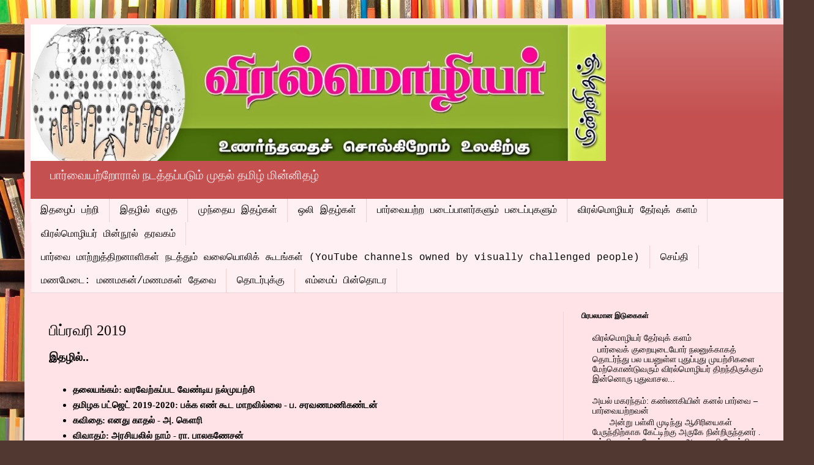

--- FILE ---
content_type: text/html; charset=UTF-8
request_url: https://www.viralmozhiyar.com/2019/03/february-2019.html
body_size: 12543
content:
<!DOCTYPE html>
<html class='v2' dir='ltr' lang='ta'>
<head>
<link href='https://www.blogger.com/static/v1/widgets/335934321-css_bundle_v2.css' rel='stylesheet' type='text/css'/>
<meta content='width=1100' name='viewport'/>
<meta content='text/html; charset=UTF-8' http-equiv='Content-Type'/>
<meta content='blogger' name='generator'/>
<link href='https://www.viralmozhiyar.com/favicon.ico' rel='icon' type='image/x-icon'/>
<link href='https://www.viralmozhiyar.com/2019/03/february-2019.html' rel='canonical'/>
<link rel="alternate" type="application/atom+xml" title="வ&#3007;ரல&#3021;ம&#3018;ழ&#3007;யர&#3021; - Atom" href="https://www.viralmozhiyar.com/feeds/posts/default" />
<link rel="alternate" type="application/rss+xml" title="வ&#3007;ரல&#3021;ம&#3018;ழ&#3007;யர&#3021; - RSS" href="https://www.viralmozhiyar.com/feeds/posts/default?alt=rss" />
<link rel="service.post" type="application/atom+xml" title="வ&#3007;ரல&#3021;ம&#3018;ழ&#3007;யர&#3021; - Atom" href="https://www.blogger.com/feeds/2209613122219628621/posts/default" />

<link rel="alternate" type="application/atom+xml" title="வ&#3007;ரல&#3021;ம&#3018;ழ&#3007;யர&#3021; - Atom" href="https://www.viralmozhiyar.com/feeds/3028056203755673851/comments/default" />
<!--Can't find substitution for tag [blog.ieCssRetrofitLinks]-->
<meta content='https://www.viralmozhiyar.com/2019/03/february-2019.html' property='og:url'/>
<meta content='பிப்ரவரி 2019' property='og:title'/>
<meta content='பார்வையற்றோரால் நடத்தப்படும் முதழ் தமிழ் மின்னிதழ்!' property='og:description'/>
<title>வ&#3007;ரல&#3021;ம&#3018;ழ&#3007;யர&#3021;: ப&#3007;ப&#3021;ரவர&#3007; 2019</title>
<style id='page-skin-1' type='text/css'><!--
/*
-----------------------------------------------
Blogger Template Style
Name:     Simple
Designer: Blogger
URL:      www.blogger.com
----------------------------------------------- */
/* Content
----------------------------------------------- */
body {
font: normal normal 14px Georgia, Utopia, 'Palatino Linotype', Palatino, serif;
color: #000000;
background: #513831 url(//themes.googleusercontent.com/image?id=1KH22PlFqsiVYxboQNAoJjYmRbw5M4REHmdJbHT5M2x9zVMGrCqwSjZvaQW_A10KPc6Il) repeat scroll top center /* Credit: luoman (https://www.istockphoto.com/googleimages.php?id=11394138&amp;platform=blogger) */;
padding: 0 40px 40px 40px;
}
html body .region-inner {
min-width: 0;
max-width: 100%;
width: auto;
}
h2 {
font-size: 22px;
}
a:link {
text-decoration:none;
color: #000000;
}
a:visited {
text-decoration:none;
color: #757575;
}
a:hover {
text-decoration:underline;
color: #d20090;
}
.body-fauxcolumn-outer .fauxcolumn-inner {
background: transparent none repeat scroll top left;
_background-image: none;
}
.body-fauxcolumn-outer .cap-top {
position: absolute;
z-index: 1;
height: 400px;
width: 100%;
}
.body-fauxcolumn-outer .cap-top .cap-left {
width: 100%;
background: transparent none repeat-x scroll top left;
_background-image: none;
}
.content-outer {
-moz-box-shadow: 0 0 40px rgba(0, 0, 0, .15);
-webkit-box-shadow: 0 0 5px rgba(0, 0, 0, .15);
-goog-ms-box-shadow: 0 0 10px #333333;
box-shadow: 0 0 40px rgba(0, 0, 0, .15);
margin-bottom: 1px;
}
.content-inner {
padding: 10px 10px;
}
.content-inner {
background-color: #ffe3e7;
}
/* Header
----------------------------------------------- */
.header-outer {
background: #c45050 url(https://resources.blogblog.com/blogblog/data/1kt/simple/gradients_light.png) repeat-x scroll 0 -400px;
_background-image: none;
}
.Header h1 {
font: normal normal 48px Georgia, Utopia, 'Palatino Linotype', Palatino, serif;
color: #ffffff;
text-shadow: 1px 2px 3px rgba(0, 0, 0, .2);
}
.Header h1 a {
color: #ffffff;
}
.Header .description {
font-size: 140%;
color: #ffe3e7;
}
.header-inner .Header .titlewrapper {
padding: 22px 30px;
}
.header-inner .Header .descriptionwrapper {
padding: 0 30px;
}
/* Tabs
----------------------------------------------- */
.tabs-inner .section:first-child {
border-top: 0 solid #ead5db;
}
.tabs-inner .section:first-child ul {
margin-top: -0;
border-top: 0 solid #ead5db;
border-left: 0 solid #ead5db;
border-right: 0 solid #ead5db;
}
.tabs-inner .widget ul {
background: #fff1f3 none repeat-x scroll 0 -800px;
_background-image: none;
border-bottom: 1px solid #ead5db;
margin-top: 0;
margin-left: -30px;
margin-right: -30px;
}
.tabs-inner .widget li a {
display: inline-block;
padding: .6em 1em;
font: normal normal 16px 'Courier New', Courier, FreeMono, monospace;
color: #000000;
border-left: 1px solid #ffe3e7;
border-right: 1px solid #ead5db;
}
.tabs-inner .widget li:first-child a {
border-left: none;
}
.tabs-inner .widget li.selected a, .tabs-inner .widget li a:hover {
color: #000000;
background-color: #ffe3e7;
text-decoration: none;
}
/* Columns
----------------------------------------------- */
.main-outer {
border-top: 0 solid #ead5db;
}
.fauxcolumn-left-outer .fauxcolumn-inner {
border-right: 1px solid #ead5db;
}
.fauxcolumn-right-outer .fauxcolumn-inner {
border-left: 1px solid #ead5db;
}
/* Headings
----------------------------------------------- */
div.widget > h2,
div.widget h2.title {
margin: 0 0 1em 0;
font: normal bold 12px Georgia, Utopia, 'Palatino Linotype', Palatino, serif;
color: #000000;
}
/* Widgets
----------------------------------------------- */
.widget .zippy {
color: #8a8a8a;
text-shadow: 2px 2px 1px rgba(0, 0, 0, .1);
}
.widget .popular-posts ul {
list-style: none;
}
/* Posts
----------------------------------------------- */
h2.date-header {
font: normal bold 11px Arial, Tahoma, Helvetica, FreeSans, sans-serif;
}
.date-header span {
background-color: rgba(0, 0, 0, 0);
color: #000000;
padding: inherit;
letter-spacing: inherit;
margin: inherit;
}
.main-inner {
padding-top: 30px;
padding-bottom: 30px;
}
.main-inner .column-center-inner {
padding: 0 15px;
}
.main-inner .column-center-inner .section {
margin: 0 15px;
}
.post {
margin: 0 0 25px 0;
}
h3.post-title, .comments h4 {
font: normal normal 24px Georgia, Utopia, 'Palatino Linotype', Palatino, serif;
margin: .75em 0 0;
}
.post-body {
font-size: 110%;
line-height: 1.4;
position: relative;
}
.post-body img, .post-body .tr-caption-container, .Profile img, .Image img,
.BlogList .item-thumbnail img {
padding: 2px;
background: #c4c450;
border: 1px solid #e8e8e8;
-moz-box-shadow: 1px 1px 5px rgba(0, 0, 0, .1);
-webkit-box-shadow: 1px 1px 5px rgba(0, 0, 0, .1);
box-shadow: 1px 1px 5px rgba(0, 0, 0, .1);
}
.post-body img, .post-body .tr-caption-container {
padding: 5px;
}
.post-body .tr-caption-container {
color: #000000;
}
.post-body .tr-caption-container img {
padding: 0;
background: transparent;
border: none;
-moz-box-shadow: 0 0 0 rgba(0, 0, 0, .1);
-webkit-box-shadow: 0 0 0 rgba(0, 0, 0, .1);
box-shadow: 0 0 0 rgba(0, 0, 0, .1);
}
.post-header {
margin: 0 0 1.5em;
line-height: 1.6;
font-size: 90%;
}
.post-footer {
margin: 20px -2px 0;
padding: 5px 10px;
color: #000000;
background-color: #ead5d6;
border-bottom: 1px solid #e8e8e8;
line-height: 1.6;
font-size: 90%;
}
#comments .comment-author {
padding-top: 1.5em;
border-top: 1px solid #ead5db;
background-position: 0 1.5em;
}
#comments .comment-author:first-child {
padding-top: 0;
border-top: none;
}
.avatar-image-container {
margin: .2em 0 0;
}
#comments .avatar-image-container img {
border: 1px solid #e8e8e8;
}
/* Comments
----------------------------------------------- */
.comments .comments-content .icon.blog-author {
background-repeat: no-repeat;
background-image: url([data-uri]);
}
.comments .comments-content .loadmore a {
border-top: 1px solid #8a8a8a;
border-bottom: 1px solid #8a8a8a;
}
.comments .comment-thread.inline-thread {
background-color: #ead5d6;
}
.comments .continue {
border-top: 2px solid #8a8a8a;
}
/* Accents
---------------------------------------------- */
.section-columns td.columns-cell {
border-left: 1px solid #ead5db;
}
.blog-pager {
background: transparent none no-repeat scroll top center;
}
.blog-pager-older-link, .home-link,
.blog-pager-newer-link {
background-color: #ffe3e7;
padding: 5px;
}
.footer-outer {
border-top: 0 dashed #bbbbbb;
}
/* Mobile
----------------------------------------------- */
body.mobile  {
background-size: auto;
}
.mobile .body-fauxcolumn-outer {
background: transparent none repeat scroll top left;
}
.mobile .body-fauxcolumn-outer .cap-top {
background-size: 100% auto;
}
.mobile .content-outer {
-webkit-box-shadow: 0 0 3px rgba(0, 0, 0, .15);
box-shadow: 0 0 3px rgba(0, 0, 0, .15);
}
.mobile .tabs-inner .widget ul {
margin-left: 0;
margin-right: 0;
}
.mobile .post {
margin: 0;
}
.mobile .main-inner .column-center-inner .section {
margin: 0;
}
.mobile .date-header span {
padding: 0.1em 10px;
margin: 0 -10px;
}
.mobile h3.post-title {
margin: 0;
}
.mobile .blog-pager {
background: transparent none no-repeat scroll top center;
}
.mobile .footer-outer {
border-top: none;
}
.mobile .main-inner, .mobile .footer-inner {
background-color: #ffe3e7;
}
.mobile-index-contents {
color: #000000;
}
.mobile-link-button {
background-color: #000000;
}
.mobile-link-button a:link, .mobile-link-button a:visited {
color: #ffffff;
}
.mobile .tabs-inner .section:first-child {
border-top: none;
}
.mobile .tabs-inner .PageList .widget-content {
background-color: #ffe3e7;
color: #000000;
border-top: 1px solid #ead5db;
border-bottom: 1px solid #ead5db;
}
.mobile .tabs-inner .PageList .widget-content .pagelist-arrow {
border-left: 1px solid #ead5db;
}

--></style>
<style id='template-skin-1' type='text/css'><!--
body {
min-width: 1250px;
}
.content-outer, .content-fauxcolumn-outer, .region-inner {
min-width: 1250px;
max-width: 1250px;
_width: 1250px;
}
.main-inner .columns {
padding-left: 0px;
padding-right: 360px;
}
.main-inner .fauxcolumn-center-outer {
left: 0px;
right: 360px;
/* IE6 does not respect left and right together */
_width: expression(this.parentNode.offsetWidth -
parseInt("0px") -
parseInt("360px") + 'px');
}
.main-inner .fauxcolumn-left-outer {
width: 0px;
}
.main-inner .fauxcolumn-right-outer {
width: 360px;
}
.main-inner .column-left-outer {
width: 0px;
right: 100%;
margin-left: -0px;
}
.main-inner .column-right-outer {
width: 360px;
margin-right: -360px;
}
#layout {
min-width: 0;
}
#layout .content-outer {
min-width: 0;
width: 800px;
}
#layout .region-inner {
min-width: 0;
width: auto;
}
body#layout div.add_widget {
padding: 8px;
}
body#layout div.add_widget a {
margin-left: 32px;
}
--></style>
<style>
    body {background-image:url(\/\/themes.googleusercontent.com\/image?id=1KH22PlFqsiVYxboQNAoJjYmRbw5M4REHmdJbHT5M2x9zVMGrCqwSjZvaQW_A10KPc6Il);}
    
@media (max-width: 200px) { body {background-image:url(\/\/themes.googleusercontent.com\/image?id=1KH22PlFqsiVYxboQNAoJjYmRbw5M4REHmdJbHT5M2x9zVMGrCqwSjZvaQW_A10KPc6Il&options=w200);}}
@media (max-width: 400px) and (min-width: 201px) { body {background-image:url(\/\/themes.googleusercontent.com\/image?id=1KH22PlFqsiVYxboQNAoJjYmRbw5M4REHmdJbHT5M2x9zVMGrCqwSjZvaQW_A10KPc6Il&options=w400);}}
@media (max-width: 800px) and (min-width: 401px) { body {background-image:url(\/\/themes.googleusercontent.com\/image?id=1KH22PlFqsiVYxboQNAoJjYmRbw5M4REHmdJbHT5M2x9zVMGrCqwSjZvaQW_A10KPc6Il&options=w800);}}
@media (max-width: 1200px) and (min-width: 801px) { body {background-image:url(\/\/themes.googleusercontent.com\/image?id=1KH22PlFqsiVYxboQNAoJjYmRbw5M4REHmdJbHT5M2x9zVMGrCqwSjZvaQW_A10KPc6Il&options=w1200);}}
/* Last tag covers anything over one higher than the previous max-size cap. */
@media (min-width: 1201px) { body {background-image:url(\/\/themes.googleusercontent.com\/image?id=1KH22PlFqsiVYxboQNAoJjYmRbw5M4REHmdJbHT5M2x9zVMGrCqwSjZvaQW_A10KPc6Il&options=w1600);}}
  </style>
<link href='https://www.blogger.com/dyn-css/authorization.css?targetBlogID=2209613122219628621&amp;zx=47a31f34-2982-4158-8dd2-93e7fb3b978c' media='none' onload='if(media!=&#39;all&#39;)media=&#39;all&#39;' rel='stylesheet'/><noscript><link href='https://www.blogger.com/dyn-css/authorization.css?targetBlogID=2209613122219628621&amp;zx=47a31f34-2982-4158-8dd2-93e7fb3b978c' rel='stylesheet'/></noscript>
<meta name='google-adsense-platform-account' content='ca-host-pub-1556223355139109'/>
<meta name='google-adsense-platform-domain' content='blogspot.com'/>

<!-- data-ad-client=ca-pub-2116396729703592 -->

</head>
<body class='loading variant-literate'>
<div class='navbar no-items section' id='navbar' name='Navbar'>
</div>
<div class='body-fauxcolumns'>
<div class='fauxcolumn-outer body-fauxcolumn-outer'>
<div class='cap-top'>
<div class='cap-left'></div>
<div class='cap-right'></div>
</div>
<div class='fauxborder-left'>
<div class='fauxborder-right'></div>
<div class='fauxcolumn-inner'>
</div>
</div>
<div class='cap-bottom'>
<div class='cap-left'></div>
<div class='cap-right'></div>
</div>
</div>
</div>
<div class='content'>
<div class='content-fauxcolumns'>
<div class='fauxcolumn-outer content-fauxcolumn-outer'>
<div class='cap-top'>
<div class='cap-left'></div>
<div class='cap-right'></div>
</div>
<div class='fauxborder-left'>
<div class='fauxborder-right'></div>
<div class='fauxcolumn-inner'>
</div>
</div>
<div class='cap-bottom'>
<div class='cap-left'></div>
<div class='cap-right'></div>
</div>
</div>
</div>
<div class='content-outer'>
<div class='content-cap-top cap-top'>
<div class='cap-left'></div>
<div class='cap-right'></div>
</div>
<div class='fauxborder-left content-fauxborder-left'>
<div class='fauxborder-right content-fauxborder-right'></div>
<div class='content-inner'>
<header>
<div class='header-outer'>
<div class='header-cap-top cap-top'>
<div class='cap-left'></div>
<div class='cap-right'></div>
</div>
<div class='fauxborder-left header-fauxborder-left'>
<div class='fauxborder-right header-fauxborder-right'></div>
<div class='region-inner header-inner'>
<div class='header section' id='header' name='மேற்குறிப்பு'><div class='widget Header' data-version='1' id='Header1'>
<div id='header-inner'>
<a href='https://www.viralmozhiyar.com/' style='display: block'>
<img alt='விரல்மொழியர்' height='223px; ' id='Header1_headerimg' src='https://blogger.googleusercontent.com/img/b/R29vZ2xl/AVvXsEhKIDCUyJSListphMAjHbkItRF9LGMPVFtWwv_3IL48vywbpHkwhk-UqxLqnbVUMywyOba9D4cW3VL8sPJxj8dIy75xXQTdDzSfvDL7k5_cuLm1xvGDySAmrhiOtisrFBZLmRD4AMsDdXQ/s1600/Original-Green+-+Copy+%25282%2529.JPG' style='display: block' width='940px; '/>
</a>
<div class='descriptionwrapper'>
<p class='description'><span>ப&#3006;ர&#3021;வ&#3016;யற&#3021;ற&#3019;ர&#3006;ல&#3021; நடத&#3021;தப&#3021;பட&#3009;ம&#3021; ம&#3009;தல&#3021; தம&#3007;ழ&#3021; ம&#3007;ன&#3021;ன&#3007;தழ&#3021;</span></p>
</div>
</div>
</div></div>
</div>
</div>
<div class='header-cap-bottom cap-bottom'>
<div class='cap-left'></div>
<div class='cap-right'></div>
</div>
</div>
</header>
<div class='tabs-outer'>
<div class='tabs-cap-top cap-top'>
<div class='cap-left'></div>
<div class='cap-right'></div>
</div>
<div class='fauxborder-left tabs-fauxborder-left'>
<div class='fauxborder-right tabs-fauxborder-right'></div>
<div class='region-inner tabs-inner'>
<div class='tabs section' id='crosscol' name='மேற்குறிப்பையும் உள்ளடக்கத்தையும் பிரிக்கும் நெடுவரிசை'><div class='widget PageList' data-version='1' id='PageList1'>
<h2>பக&#3021;கங&#3021;கள&#3021;</h2>
<div class='widget-content'>
<ul>
<li>
<a href='https://www.viralmozhiyar.com/p/blog-page_12.html'>இதழ&#3016;ப&#3021; பற&#3021;ற&#3007;</a>
</li>
<li>
<a href='https://www.viralmozhiyar.com/p/blog-page_37.html'>இதழ&#3007;ல&#3021; எழ&#3009;த</a>
</li>
<li>
<a href='https://www.viralmozhiyar.com/p/blog-page_54.html'>ம&#3009;ந&#3021;த&#3016;ய இதழ&#3021;கள&#3021;</a>
</li>
<li>
<a href='https://www.viralmozhiyar.com/p/blog-page_78.html'>ஒல&#3007; இதழ&#3021;கள&#3021;</a>
</li>
<li>
<a href='https://www.viralmozhiyar.com/p/blog-page_7.html'>ப&#3006;ர&#3021;வ&#3016;யற&#3021;ற பட&#3016;ப&#3021;ப&#3006;ளர&#3021;கள&#3009;ம&#3021; பட&#3016;ப&#3021;ப&#3009;கள&#3009;ம&#3021;</a>
</li>
<li>
<a href='https://www.viralmozhiyar.com/2024/12/blog-post.html'>வ&#3007;ரல&#3021;ம&#3018;ழ&#3007;யர&#3021; த&#3015;ர&#3021;வ&#3009;க&#3021; களம&#3021;</a>
</li>
<li>
<a href='https://www.viralmozhiyar.com/2024/01/EBOOKDatabase.html'>வ&#3007;ரல&#3021;ம&#3018;ழ&#3007;யர&#3021; ம&#3007;ன&#3021;ந&#3010;ல&#3021; தரவகம&#3021;</a>
</li>
<li>
<a href='https://viralmozhiyarminnithal.blogspot.com/p/youtube-channels-owned-by-visually.html'>ப&#3006;ர&#3021;வ&#3016; ம&#3006;ற&#3021;ற&#3009;த&#3021;த&#3007;றன&#3006;ள&#3007;கள&#3021; நடத&#3021;த&#3009;ம&#3021; வல&#3016;ய&#3018;ல&#3007;க&#3021; க&#3010;டங&#3021;கள&#3021; (YouTube channels owned by visually challenged people)</a>
</li>
<li>
<a href='https://thodugai.in'>ச&#3014;ய&#3021;த&#3007;</a>
</li>
<li>
<a href='https://www.viralmozhiyar.com/2019/12/marriage-form.html'>மணம&#3015;ட&#3016;: மணமகன&#3021;/மணமகள&#3021; த&#3015;வ&#3016; </a>
</li>
<li>
<a href='https://www.viralmozhiyar.com/p/blog-page_25.html'>த&#3018;டர&#3021;ப&#3009;க&#3021;க&#3009;</a>
</li>
<li>
<a href='https://www.viralmozhiyar.com/p/blog-page_26.html'>எம&#3021;ம&#3016;ப&#3021; ப&#3007;ன&#3021;த&#3018;டர</a>
</li>
</ul>
<div class='clear'></div>
</div>
</div></div>
<div class='tabs no-items section' id='crosscol-overflow' name='Cross-Column 2'></div>
</div>
</div>
<div class='tabs-cap-bottom cap-bottom'>
<div class='cap-left'></div>
<div class='cap-right'></div>
</div>
</div>
<div class='main-outer'>
<div class='main-cap-top cap-top'>
<div class='cap-left'></div>
<div class='cap-right'></div>
</div>
<div class='fauxborder-left main-fauxborder-left'>
<div class='fauxborder-right main-fauxborder-right'></div>
<div class='region-inner main-inner'>
<div class='columns fauxcolumns'>
<div class='fauxcolumn-outer fauxcolumn-center-outer'>
<div class='cap-top'>
<div class='cap-left'></div>
<div class='cap-right'></div>
</div>
<div class='fauxborder-left'>
<div class='fauxborder-right'></div>
<div class='fauxcolumn-inner'>
</div>
</div>
<div class='cap-bottom'>
<div class='cap-left'></div>
<div class='cap-right'></div>
</div>
</div>
<div class='fauxcolumn-outer fauxcolumn-left-outer'>
<div class='cap-top'>
<div class='cap-left'></div>
<div class='cap-right'></div>
</div>
<div class='fauxborder-left'>
<div class='fauxborder-right'></div>
<div class='fauxcolumn-inner'>
</div>
</div>
<div class='cap-bottom'>
<div class='cap-left'></div>
<div class='cap-right'></div>
</div>
</div>
<div class='fauxcolumn-outer fauxcolumn-right-outer'>
<div class='cap-top'>
<div class='cap-left'></div>
<div class='cap-right'></div>
</div>
<div class='fauxborder-left'>
<div class='fauxborder-right'></div>
<div class='fauxcolumn-inner'>
</div>
</div>
<div class='cap-bottom'>
<div class='cap-left'></div>
<div class='cap-right'></div>
</div>
</div>
<!-- corrects IE6 width calculation -->
<div class='columns-inner'>
<div class='column-center-outer'>
<div class='column-center-inner'>
<div class='main section' id='main' name='முதன்மை'><div class='widget Blog' data-version='1' id='Blog1'>
<div class='blog-posts hfeed'>

          <div class="date-outer">
        

          <div class="date-posts">
        
<div class='post-outer'>
<div class='post hentry uncustomized-post-template' itemprop='blogPost' itemscope='itemscope' itemtype='http://schema.org/BlogPosting'>
<meta content='2209613122219628621' itemprop='blogId'/>
<meta content='3028056203755673851' itemprop='postId'/>
<a name='3028056203755673851'></a>
<h3 class='post-title entry-title' itemprop='name'>
ப&#3007;ப&#3021;ரவர&#3007; 2019
</h3>
<div class='post-header'>
<div class='post-header-line-1'></div>
</div>
<div class='post-body entry-content' id='post-body-3028056203755673851' itemprop='description articleBody'>
<div dir="ltr" style="text-align: left;" trbidi="on">
<b><span style="font-family: &quot;arial&quot; , &quot;helvetica&quot; , sans-serif; font-size: large;">இதழ&#3007;ல&#3021;..</span></b><br />
<br />
<ul style="text-align: left;">
<li><b><a href="https://www.viralmozhiyar.com/2019/03/thalaiyangamfebruary2019.html">தல&#3016;யங&#3021;கம&#3021;: வரவ&#3015;ற&#3021;கப&#3021;பட வ&#3015;ண&#3021;ட&#3007;ய நல&#3021;ம&#3009;யற&#3021;ச&#3007;</a></b></li>
<li><b><a href="https://www.viralmozhiyar.com/2019/03/budget2019-20.html">தம&#3007;ழக பட&#3021;ஜ&#3014;ட&#3021; 2019-2020: பக&#3021;க எண&#3021; க&#3010;ட ம&#3006;றவ&#3007;ல&#3021;ல&#3016; - ப. சரவணமண&#3007;கண&#3021;டன&#3021;</a></b></li>
<li><b><a href="https://www.viralmozhiyar.com/2019/03/lovekavithaibygowri.html">கவ&#3007;த&#3016;: எனத&#3009; க&#3006;தல&#3021; - அ. க&#3020;ர&#3007;</a></b></li>
<li><b><a href="https://www.viralmozhiyar.com/2019/03/differentlyabledinpolitics.html">வ&#3007;வ&#3006;தம&#3021;: அரச&#3007;யல&#3007;ல&#3021; ந&#3006;ம&#3021; - ர&#3006;. ப&#3006;லகண&#3015;சன&#3021;</a></b></li>
<li><b><a href="https://www.viralmozhiyar.com/2019/03/socialmediasroletoday.html">சம&#3010;கம&#3021;: ஊடகங&#3021;கள&#3021; சம&#3009;த&#3006;யத&#3021;த&#3007;ன&#3021; ச&#3006;ளரம&#3021; - ச&#3019;ஃப&#3007;ய&#3006; ச&#3009;ர&#3015;ஷ&#3021;</a></b></li>
<li><b><a href="https://www.viralmozhiyar.com/2019/03/interview-ramanisir.html">சந&#3021;த&#3007;ப&#3021;ப&#3009;: 'வ&#3007;ழ&#3007;ச&#3021;சவ&#3006;ல&#3021;' இதழ&#3006;ச&#3007;ர&#3007;யர&#3021; ந&#3006;. ரமண&#3007; - ர&#3006;. ப&#3006;லகண&#3015;சன&#3021;</a></b></li>
<li><b><a href="https://www.viralmozhiyar.com/2019/03/rathamoreniram-bookreview.html">ந&#3010;ல&#3021; அற&#3007;ம&#3009;கம&#3021;: ரத&#3021;தம&#3021; ஒர&#3015; ந&#3007;றம&#3021; - ப&#3018;ன&#3021;. க&#3009;மரவ&#3015;ல&#3021;</a></b></li>
<li><b><a href="https://www.viralmozhiyar.com/2019/03/anbullamuthalkadhalikku.html">ந&#3007;ன&#3016;வ&#3009;கள&#3021;: அன&#3021;ப&#3009;ள&#3021;ள ம&#3009;தல&#3021; க&#3006;தல&#3007;க&#3021;க&#3009;! - ப&#3006;ர&#3021;வ&#3016;யற&#3021;றவன&#3021;</a></b></li>
<li><b><a href="https://www.viralmozhiyar.com/2019/03/tamilmovienameintamil.html">ச&#3007;ன&#3007;ம&#3006;: தல&#3016;ப&#3021;ப&#3009;கள&#3021; தம&#3007;ழ&#3007;ல&#3021; வ&#3015;ண&#3021;ட&#3009;ம&#3021; - ர&#3006;. ப&#3006;லகண&#3015;சன&#3021;</a></b></li>
<li><b><a href="https://www.viralmozhiyar.com/2019/03/ragaratham-deva.html">ர&#3006;கரதம&#3021; (14): எல&#3021;ல&#3006;ப&#3021; ப&#3009;கழ&#3009;ம&#3021; த&#3015;வ&#3006;வ&#3007;ற&#3021;க&#3015; - ப. சரவணமண&#3007;கண&#3021;டன&#3021;</a></b></li>
</ul>
<br />
<ul style="text-align: left;">
</ul>
<br /></div>
<div style='clear: both;'></div>
</div>
<div class='post-footer'>
<div class='post-footer-line post-footer-line-1'>
<span class='post-author vcard'>
</span>
<span class='post-timestamp'>
</span>
<span class='post-comment-link'>
</span>
<span class='post-icons'>
</span>
<div class='post-share-buttons goog-inline-block'>
<a class='goog-inline-block share-button sb-email' href='https://www.blogger.com/share-post.g?blogID=2209613122219628621&postID=3028056203755673851&target=email' target='_blank' title='இதை மின்னஞ்சல் செய்க'><span class='share-button-link-text'>இத&#3016; ம&#3007;ன&#3021;னஞ&#3021;சல&#3021; ச&#3014;ய&#3021;க</span></a><a class='goog-inline-block share-button sb-blog' href='https://www.blogger.com/share-post.g?blogID=2209613122219628621&postID=3028056203755673851&target=blog' onclick='window.open(this.href, "_blank", "height=270,width=475"); return false;' target='_blank' title='BlogThis!'><span class='share-button-link-text'>BlogThis!</span></a><a class='goog-inline-block share-button sb-twitter' href='https://www.blogger.com/share-post.g?blogID=2209613122219628621&postID=3028056203755673851&target=twitter' target='_blank' title='Xஸில் பகிர்'><span class='share-button-link-text'>Xஸ&#3007;ல&#3021; பக&#3007;ர&#3021;</span></a><a class='goog-inline-block share-button sb-facebook' href='https://www.blogger.com/share-post.g?blogID=2209613122219628621&postID=3028056203755673851&target=facebook' onclick='window.open(this.href, "_blank", "height=430,width=640"); return false;' target='_blank' title='Facebook இல் பகிர்'><span class='share-button-link-text'>Facebook இல&#3021; பக&#3007;ர&#3021;</span></a><a class='goog-inline-block share-button sb-pinterest' href='https://www.blogger.com/share-post.g?blogID=2209613122219628621&postID=3028056203755673851&target=pinterest' target='_blank' title='Pinterest இல் பகிர்'><span class='share-button-link-text'>Pinterest இல&#3021; பக&#3007;ர&#3021;</span></a>
</div>
</div>
<div class='post-footer-line post-footer-line-2'>
<span class='post-labels'>
</span>
</div>
<div class='post-footer-line post-footer-line-3'>
<span class='post-location'>
</span>
</div>
</div>
</div>
<div class='comments' id='comments'>
<a name='comments'></a>
<h4>கர&#3009;த&#3021;த&#3009;கள&#3021; இல&#3021;ல&#3016;:</h4>
<div id='Blog1_comments-block-wrapper'>
<dl class='avatar-comment-indent' id='comments-block'>
</dl>
</div>
<p class='comment-footer'>
<div class='comment-form'>
<a name='comment-form'></a>
<h4 id='comment-post-message'>கர&#3009;த&#3021;த&#3009;ர&#3016;ய&#3007;ட&#3009;க</h4>
<p>
</p>
<a href='https://www.blogger.com/comment/frame/2209613122219628621?po=3028056203755673851&hl=ta&saa=85391&origin=https://www.viralmozhiyar.com' id='comment-editor-src'></a>
<iframe allowtransparency='true' class='blogger-iframe-colorize blogger-comment-from-post' frameborder='0' height='410px' id='comment-editor' name='comment-editor' src='' width='100%'></iframe>
<script src='https://www.blogger.com/static/v1/jsbin/2830521187-comment_from_post_iframe.js' type='text/javascript'></script>
<script type='text/javascript'>
      BLOG_CMT_createIframe('https://www.blogger.com/rpc_relay.html');
    </script>
</div>
</p>
</div>
</div>

        </div></div>
      
</div>
<div class='blog-pager' id='blog-pager'>
<span id='blog-pager-newer-link'>
<a class='blog-pager-newer-link' href='https://www.viralmozhiyar.com/2019/04/howwasmodigovtforpwd.html' id='Blog1_blog-pager-newer-link' title='புதிய இடுகை'>ப&#3009;த&#3007;ய இட&#3009;க&#3016;</a>
</span>
<span id='blog-pager-older-link'>
<a class='blog-pager-older-link' href='https://www.viralmozhiyar.com/2019/03/ragaratham-deva.html' id='Blog1_blog-pager-older-link' title='பழைய இடுகைகள்'>பழ&#3016;ய இட&#3009;க&#3016;கள&#3021;</a>
</span>
<a class='home-link' href='https://www.viralmozhiyar.com/'>ம&#3009;கப&#3021;ப&#3009;</a>
</div>
<div class='clear'></div>
<div class='post-feeds'>
<div class='feed-links'>
இதற&#3021;க&#3009; க&#3009;ழ&#3009;ச&#3015;ர&#3021;:
<a class='feed-link' href='https://www.viralmozhiyar.com/feeds/3028056203755673851/comments/default' target='_blank' type='application/atom+xml'>கர&#3009;த&#3021;த&#3009;ர&#3016;கள&#3016; இட&#3009; (Atom)</a>
</div>
</div>
</div></div>
</div>
</div>
<div class='column-left-outer'>
<div class='column-left-inner'>
<aside>
</aside>
</div>
</div>
<div class='column-right-outer'>
<div class='column-right-inner'>
<aside>
<div class='sidebar section' id='sidebar-right-1'><div class='widget PopularPosts' data-version='1' id='PopularPosts1'>
<h2>ப&#3007;ரபலம&#3006;ன இட&#3009;க&#3016;கள&#3021;</h2>
<div class='widget-content popular-posts'>
<ul>
<li>
<div class='item-content'>
<div class='item-title'><a href='https://www.viralmozhiyar.com/2024/12/blog-post.html'>வ&#3007;ரல&#3021;ம&#3018;ழ&#3007;யர&#3021; த&#3015;ர&#3021;வ&#3009;க&#3021; களம&#3021;</a></div>
<div class='item-snippet'>&#160; ப&#3006;ர&#3021;வ&#3016;க&#3021; க&#3009;ற&#3016;ய&#3009;ட&#3016;ய&#3019;ர&#3021; நலன&#3009;க&#3021;க&#3006;கத&#3021; த&#3018;டர&#3021;ந&#3021;த&#3009; பல பயன&#3009;ள&#3021;ள ப&#3009;த&#3009;ப&#3021;ப&#3009;த&#3009; ம&#3009;யற&#3021;ச&#3007;கள&#3016; ம&#3015;ற&#3021;க&#3018;ண&#3021;ட&#3009;வர&#3009;ம&#3021; வ&#3007;ரல&#3021;ம&#3018;ழ&#3007;யர&#3021; த&#3007;றந&#3021;த&#3007;ர&#3009;க&#3021;க&#3009;ம&#3021; இன&#3021;ன&#3018;ர&#3009; ப&#3009;த&#3009;வ&#3006;சல...</div>
</div>
<div style='clear: both;'></div>
</li>
<li>
<div class='item-content'>
<div class='item-title'><a href='https://www.viralmozhiyar.com/2022/01/blog-post.html'>அயல&#3021; மகரந&#3021;தம&#3021;: கண&#3021;ணக&#3007;ய&#3007;ன&#3021; கனல&#3021; ப&#3006;ர&#3021;வ&#3016; &#8211; ப&#3006;ர&#3021;வ&#3016;யற&#3021;றவன&#3021;</a></div>
<div class='item-snippet'>&#160; &#160; &#160;&#160; அன&#3021;ற&#3009;  பள&#3021;ள&#3007;  ம&#3009;ட&#3007;ந&#3021;த&#3009;  ஆச&#3007;ர&#3007;ய&#3016;கள&#3021;  ப&#3015;ர&#3009;ந&#3021;த&#3007;ற&#3021;க&#3006;க  க&#3015;ட&#3021;ட&#3007;ற&#3021;க&#3009;  அர&#3009;க&#3015;  ந&#3007;ன&#3021;ற&#3007;ர&#3009;ந&#3021;தனர&#3021; . பள&#3021;ள&#3007;  ம&#3009;ட&#3007;ந&#3021;த&#3009;  ப&#3015;ர&#3009;ந&#3021;த&#3009;  வர  அர&#3016;மண&#3007;  ந&#3015;ரத&#3021;த&#3007;...</div>
</div>
<div style='clear: both;'></div>
</li>
<li>
<div class='item-content'>
<div class='item-thumbnail'>
<a href='https://www.viralmozhiyar.com/2020/06/technology.html' target='_blank'>
<img alt='' border='0' src='https://blogger.googleusercontent.com/img/b/R29vZ2xl/AVvXsEjcitSmDVBcBXzKm21Dv56kEkDX5QThRnYI2yGwTyDBSzR5rysZYM8KzJwBeaU1p-ZcNka8K2I2gH-cWv1dWdOSTJPEcxUJVqJIcINftpiPyFFwsYhsGx0GV1rJhr9JX5mErN_xJduoqLA/w72-h72-p-k-no-nu/Trancend+ipad.jpg'/>
</a>
</div>
<div class='item-title'><a href='https://www.viralmozhiyar.com/2020/06/technology.html'>த&#3018;ழ&#3007;ல&#3021;ந&#3009;ட&#3021;பம&#3021;: தம&#3007;ழ&#3021;ச&#3021;ச&#3014;ல&#3021;வன&#3009;ம&#3021; தன&#3007;ய&#3006;ர&#3021; அஞ&#3021;சல&#3009;ம&#3021; - ப&#3006;ர&#3021;வ&#3016;யற&#3021;றவன&#3021;   </a></div>
<div class='item-snippet'>   ஒர&#3009;  கத &#160; ச&#3018;ல&#3021;லட&#3021;ட&#3006; &#160; ச&#3006;ர&#3021; ? இத&#3009;  ப&#3014;ர&#3007;ய  பட&#3021;ஜ&#3014;ட&#3021; கத .   ச&#3014;லவ&#3009;  அத&#3007;கம&#3006;க&#3009;ம&#3021; &#160; பரவ&#3006;ல&#3021;லய&#3006; ?     &#160;&#160;&#160;&#160;&#160;&#160; ந&#3006;ன&#3021; &#160; பட&#3007;க&#3021;க&#3009;ம&#3021;ப&#3019;த&#3007;ர&#3009;ந&#3021;த &#160; I.A.B.- ய&#3007;...</div>
</div>
<div style='clear: both;'></div>
</li>
<li>
<div class='item-content'>
<div class='item-thumbnail'>
<a href='https://www.viralmozhiyar.com/2020/08/vairamuthu.html' target='_blank'>
<img alt='' border='0' src='https://blogger.googleusercontent.com/img/b/R29vZ2xl/AVvXsEjdrAw3ix5fmImrz5YORwTMIP8keKaA5oHKK50rk33Gl4MCVpvlyZlQRMfIPeMhflgMKzD2J5JsA-xDRsvyl9Az9Yz8tLn0AB5wpV1iFwnX0vPW7XjBh8b8rP3_x3EMy-kRY6Sfx74bH5Y/w72-h72-p-k-no-nu/images+%252815%2529.jpeg'/>
</a>
</div>
<div class='item-title'><a href='https://www.viralmozhiyar.com/2020/08/vairamuthu.html'>ச&#3007;ன&#3007;ம&#3006;: வ&#3016;ரம&#3009;த&#3021;த&#3009; ப&#3006;டல&#3021;கள&#3007;ல&#3021; இலக&#3021;க&#3007;ய நயம&#3021; - ம&#3009;ன&#3016;வர&#3021; க. சரவணன&#3021;</a></div>
<div class='item-snippet'>       &#160; &#160; &#160; &#160;&#160;&#160;&#160; வ&#3007;ரல&#3021;ம&#3018;ழ&#3007;யர&#3007;ன&#3021;  24- ஆம&#3021;  இதழ&#3007;ல&#3021;  த&#3007;ர&#3016;ய&#3009;லக&#3007;ல&#3021;  அட&#3007;ய&#3014;ட&#3009;த&#3021;த&#3009;  வ&#3016;த&#3021;த&#3009;  40 ஆண&#3021;ட&#3009;கள&#3006;ய&#3021;  கவ&#3007;ப&#3021;ப&#3015;&#3021;ரரச&#3009;  வ&#3016;ரம&#3009;த&#3021;த&#3009;  தம&#3007;ழ&#3021;த&#3021;  த&#3007;ர&#3016; க...</div>
</div>
<div style='clear: both;'></div>
</li>
<li>
<div class='item-content'>
<div class='item-thumbnail'>
<a href='https://www.viralmozhiyar.com/2024/01/SeventhANNIVERSARY%20.html' target='_blank'>
<img alt='' border='0' src='https://blogger.googleusercontent.com/img/b/R29vZ2xl/AVvXsEgGjWDQ5hQ7Evx9ibu6d_inVN4QqOsntNDagYyHV8z5xAMbdMhP6rwYss-_PzwzYQ7Lps0EFd5FxM796f4iSLkaWw1xE4H1ohfs7snpd5ybOuCiWFPpxuUnTjT9uYoEWLJd6jHiXBV87pO1DzX8HWE-MMvRFeyO1W5hAorozIMPyrvh_vd5yO46lO1nw6s/w72-h72-p-k-no-nu/%E0%AE%B5%E0%AE%BF%E0%AE%B0%E0%AE%B2%E0%AF%8D%E0%AE%AE%E0%AF%8A%E0%AE%B4%E0%AE%BF%E0%AE%AF%E0%AE%B0%E0%AF%8D%20%E0%AE%AE%E0%AF%81%E0%AE%A4%E0%AF%8D%E0%AE%A4%E0%AE%BF%E0%AE%B0%E0%AF%88.JPG'/>
</a>
</div>
<div class='item-title'><a href='https://www.viralmozhiyar.com/2024/01/SeventhANNIVERSARY%20.html'>தல&#3016;யங&#3021;கம&#3021;: ஏழ&#3006;ம&#3021; ஆண&#3021;ட&#3007;ல&#3021; உங&#3021;கள&#3021; அன&#3021;ப&#3009; வ&#3007;ரல&#3021;ம&#3018;ழ&#3007;யர&#3021; - வ&#3007;ரல&#3021;ம&#3018;ழ&#3007;யர&#3021; ஆச&#3007;ர&#3007;யர&#3021; க&#3009;ழ&#3009;</a></div>
<div class='item-snippet'>ஜனவர&#3007; 27 2018-இல&#3021; த&#3018;டங&#3021;கப&#3021;பட&#3021;ட உங&#3021;கள&#3021; அன&#3021;ப&#3009; வ&#3007;ரல&#3021;ம&#3018;ழ&#3007;யர&#3021; தற&#3021;ப&#3019;த&#3009; ஏழ&#3006;ம&#3021; ஆண&#3021;ட&#3007;ல&#3021; அட&#3007;ய&#3014;ட&#3009;த&#3021;த&#3009; வ&#3016;க&#3021;க&#3007;றத&#3009;. எங&#3021;கள&#3009;க&#3021;க&#3009; உதவ&#3007;ய பட&#3016;ப&#3021;ப&#3006;ள&#3007;கள&#3021;, வ&#3006;சகர&#3021;க...</div>
</div>
<div style='clear: both;'></div>
</li>
</ul>
<div class='clear'></div>
</div>
</div><div class='widget BlogSearch' data-version='1' id='BlogSearch2'>
<h2 class='title'>இதழ&#3007;ல&#3021; த&#3015;ட&#3009;</h2>
<div class='widget-content'>
<div id='BlogSearch2_form'>
<form action='https://www.viralmozhiyar.com/search' class='gsc-search-box' target='_top'>
<table cellpadding='0' cellspacing='0' class='gsc-search-box'>
<tbody>
<tr>
<td class='gsc-input'>
<input autocomplete='off' class='gsc-input' name='q' size='10' title='search' type='text' value=''/>
</td>
<td class='gsc-search-button'>
<input class='gsc-search-button' title='search' type='submit' value='Search'/>
</td>
</tr>
</tbody>
</table>
</form>
</div>
</div>
<div class='clear'></div>
</div><div class='widget Stats' data-version='1' id='Stats1'>
<h2>இதழ&#3016;ப&#3021; ப&#3006;ர&#3021;வ&#3016;ய&#3007;ட&#3021;டவர&#3021;கள&#3021;</h2>
<div class='widget-content'>
<div id='Stats1_content' style='display: none;'>
<script src='https://www.gstatic.com/charts/loader.js' type='text/javascript'></script>
<span id='Stats1_sparklinespan' style='display:inline-block; width:75px; height:30px'></span>
<span class='counter-wrapper graph-counter-wrapper' id='Stats1_totalCount'>
</span>
<div class='clear'></div>
</div>
</div>
</div><div class='widget Followers' data-version='1' id='Followers2'>
<h2 class='title'>இதழ&#3016;ப&#3021; ப&#3007;ன&#3021;த&#3018;டர&#3021;பவர&#3021;கள&#3021;</h2>
<div class='widget-content'>
<div id='Followers2-wrapper'>
<div style='margin-right:2px;'>
<div><script type="text/javascript" src="https://apis.google.com/js/platform.js"></script>
<div id="followers-iframe-container"></div>
<script type="text/javascript">
    window.followersIframe = null;
    function followersIframeOpen(url) {
      gapi.load("gapi.iframes", function() {
        if (gapi.iframes && gapi.iframes.getContext) {
          window.followersIframe = gapi.iframes.getContext().openChild({
            url: url,
            where: document.getElementById("followers-iframe-container"),
            messageHandlersFilter: gapi.iframes.CROSS_ORIGIN_IFRAMES_FILTER,
            messageHandlers: {
              '_ready': function(obj) {
                window.followersIframe.getIframeEl().height = obj.height;
              },
              'reset': function() {
                window.followersIframe.close();
                followersIframeOpen("https://www.blogger.com/followers/frame/2209613122219628621?colors\x3dCgt0cmFuc3BhcmVudBILdHJhbnNwYXJlbnQaByMwMDAwMDAiByMwMDAwMDAqByNmZmUzZTcyByMwMDAwMDA6ByMwMDAwMDBCByMwMDAwMDBKByM4YThhOGFSByMwMDAwMDBaC3RyYW5zcGFyZW50\x26pageSize\x3d21\x26hl\x3dta\x26origin\x3dhttps://www.viralmozhiyar.com");
              },
              'open': function(url) {
                window.followersIframe.close();
                followersIframeOpen(url);
              }
            }
          });
        }
      });
    }
    followersIframeOpen("https://www.blogger.com/followers/frame/2209613122219628621?colors\x3dCgt0cmFuc3BhcmVudBILdHJhbnNwYXJlbnQaByMwMDAwMDAiByMwMDAwMDAqByNmZmUzZTcyByMwMDAwMDA6ByMwMDAwMDBCByMwMDAwMDBKByM4YThhOGFSByMwMDAwMDBaC3RyYW5zcGFyZW50\x26pageSize\x3d21\x26hl\x3dta\x26origin\x3dhttps://www.viralmozhiyar.com");
  </script></div>
</div>
</div>
<div class='clear'></div>
</div>
</div></div>
<table border='0' cellpadding='0' cellspacing='0' class='section-columns columns-2'>
<tbody>
<tr>
<td class='first columns-cell'>
<div class='sidebar no-items section' id='sidebar-right-2-1'></div>
</td>
<td class='columns-cell'>
<div class='sidebar no-items section' id='sidebar-right-2-2'></div>
</td>
</tr>
</tbody>
</table>
<div class='sidebar no-items section' id='sidebar-right-3'></div>
</aside>
</div>
</div>
</div>
<div style='clear: both'></div>
<!-- columns -->
</div>
<!-- main -->
</div>
</div>
<div class='main-cap-bottom cap-bottom'>
<div class='cap-left'></div>
<div class='cap-right'></div>
</div>
</div>
<footer>
<div class='footer-outer'>
<div class='footer-cap-top cap-top'>
<div class='cap-left'></div>
<div class='cap-right'></div>
</div>
<div class='fauxborder-left footer-fauxborder-left'>
<div class='fauxborder-right footer-fauxborder-right'></div>
<div class='region-inner footer-inner'>
<div class='foot no-items section' id='footer-1'></div>
<table border='0' cellpadding='0' cellspacing='0' class='section-columns columns-2'>
<tbody>
<tr>
<td class='first columns-cell'>
<div class='foot no-items section' id='footer-2-1'></div>
</td>
<td class='columns-cell'>
<div class='foot no-items section' id='footer-2-2'></div>
</td>
</tr>
</tbody>
</table>
<!-- outside of the include in order to lock Attribution widget -->
<div class='foot section' id='footer-3' name='அடிக்குறிப்பு'><div class='widget Attribution' data-version='1' id='Attribution1'>
<div class='widget-content' style='text-align: center;'>
இங&#3021;க&#3015; உள&#3021;ள பட&#3016;ப&#3021;ப&#3009;கள&#3016; பக&#3007;ர&#3009;ம&#3021;ப&#3019;த&#3009; இதழ&#3007;ன&#3021; ப&#3014;யர&#3016;ய&#3019;, ஆக&#3021;கத&#3021;த&#3007;ன&#3021; இண&#3016;ப&#3021;ப&#3016;ய&#3019; கட&#3021;ட&#3006;யம&#3021; ச&#3009;ட&#3021;டவ&#3015;ண&#3021;ட&#3009;ம&#3021;. . ச&#3006;த&#3006;ரணம&#3021; த&#3008;ம&#3021;. த&#3008;ம&#3021; படங&#3021;கள&#3016; வழங&#3021;க&#3007;யவர&#3021;: <a href='https://www.istockphoto.com/googleimages.php?id=11394138&amp;platform=blogger&langregion=ta' target='_blank'>luoman</a>. <a href='https://www.blogger.com' target='_blank'>Blogger</a> இயக&#3021;க&#3009;வத&#3009;.
</div>
<div class='clear'></div>
</div></div>
</div>
</div>
<div class='footer-cap-bottom cap-bottom'>
<div class='cap-left'></div>
<div class='cap-right'></div>
</div>
</div>
</footer>
<!-- content -->
</div>
</div>
<div class='content-cap-bottom cap-bottom'>
<div class='cap-left'></div>
<div class='cap-right'></div>
</div>
</div>
</div>
<script type='text/javascript'>
    window.setTimeout(function() {
        document.body.className = document.body.className.replace('loading', '');
      }, 10);
  </script>

<script type="text/javascript" src="https://www.blogger.com/static/v1/widgets/3845888474-widgets.js"></script>
<script type='text/javascript'>
window['__wavt'] = 'AOuZoY50BVqDoz7RCGK_PjQQaDQ2oYtrHA:1768606690678';_WidgetManager._Init('//www.blogger.com/rearrange?blogID\x3d2209613122219628621','//www.viralmozhiyar.com/2019/03/february-2019.html','2209613122219628621');
_WidgetManager._SetDataContext([{'name': 'blog', 'data': {'blogId': '2209613122219628621', 'title': '\u0bb5\u0bbf\u0bb0\u0bb2\u0bcd\u0bae\u0bca\u0bb4\u0bbf\u0baf\u0bb0\u0bcd', 'url': 'https://www.viralmozhiyar.com/2019/03/february-2019.html', 'canonicalUrl': 'https://www.viralmozhiyar.com/2019/03/february-2019.html', 'homepageUrl': 'https://www.viralmozhiyar.com/', 'searchUrl': 'https://www.viralmozhiyar.com/search', 'canonicalHomepageUrl': 'https://www.viralmozhiyar.com/', 'blogspotFaviconUrl': 'https://www.viralmozhiyar.com/favicon.ico', 'bloggerUrl': 'https://www.blogger.com', 'hasCustomDomain': true, 'httpsEnabled': true, 'enabledCommentProfileImages': true, 'gPlusViewType': 'FILTERED_POSTMOD', 'adultContent': false, 'analyticsAccountNumber': '', 'encoding': 'UTF-8', 'locale': 'ta', 'localeUnderscoreDelimited': 'ta', 'languageDirection': 'ltr', 'isPrivate': false, 'isMobile': false, 'isMobileRequest': false, 'mobileClass': '', 'isPrivateBlog': false, 'isDynamicViewsAvailable': true, 'feedLinks': '\x3clink rel\x3d\x22alternate\x22 type\x3d\x22application/atom+xml\x22 title\x3d\x22\u0bb5\u0bbf\u0bb0\u0bb2\u0bcd\u0bae\u0bca\u0bb4\u0bbf\u0baf\u0bb0\u0bcd - Atom\x22 href\x3d\x22https://www.viralmozhiyar.com/feeds/posts/default\x22 /\x3e\n\x3clink rel\x3d\x22alternate\x22 type\x3d\x22application/rss+xml\x22 title\x3d\x22\u0bb5\u0bbf\u0bb0\u0bb2\u0bcd\u0bae\u0bca\u0bb4\u0bbf\u0baf\u0bb0\u0bcd - RSS\x22 href\x3d\x22https://www.viralmozhiyar.com/feeds/posts/default?alt\x3drss\x22 /\x3e\n\x3clink rel\x3d\x22service.post\x22 type\x3d\x22application/atom+xml\x22 title\x3d\x22\u0bb5\u0bbf\u0bb0\u0bb2\u0bcd\u0bae\u0bca\u0bb4\u0bbf\u0baf\u0bb0\u0bcd - Atom\x22 href\x3d\x22https://www.blogger.com/feeds/2209613122219628621/posts/default\x22 /\x3e\n\n\x3clink rel\x3d\x22alternate\x22 type\x3d\x22application/atom+xml\x22 title\x3d\x22\u0bb5\u0bbf\u0bb0\u0bb2\u0bcd\u0bae\u0bca\u0bb4\u0bbf\u0baf\u0bb0\u0bcd - Atom\x22 href\x3d\x22https://www.viralmozhiyar.com/feeds/3028056203755673851/comments/default\x22 /\x3e\n', 'meTag': '', 'adsenseClientId': 'ca-pub-2116396729703592', 'adsenseHostId': 'ca-host-pub-1556223355139109', 'adsenseHasAds': false, 'adsenseAutoAds': false, 'boqCommentIframeForm': true, 'loginRedirectParam': '', 'isGoogleEverywhereLinkTooltipEnabled': true, 'view': '', 'dynamicViewsCommentsSrc': '//www.blogblog.com/dynamicviews/4224c15c4e7c9321/js/comments.js', 'dynamicViewsScriptSrc': '//www.blogblog.com/dynamicviews/2dfa401275732ff9', 'plusOneApiSrc': 'https://apis.google.com/js/platform.js', 'disableGComments': true, 'interstitialAccepted': false, 'sharing': {'platforms': [{'name': '\u0b87\u0ba3\u0bc8\u0baa\u0bcd\u0baa\u0bc8\u0baa\u0bcd \u0baa\u0bc6\u0bb1\u0bc1\u0b95', 'key': 'link', 'shareMessage': '\u0b87\u0ba3\u0bc8\u0baa\u0bcd\u0baa\u0bc8\u0baa\u0bcd \u0baa\u0bc6\u0bb1\u0bc1\u0b95', 'target': ''}, {'name': 'Facebook', 'key': 'facebook', 'shareMessage': 'Facebook \u0b87\u0bb2\u0bcd \u0baa\u0b95\u0bbf\u0bb0\u0bcd', 'target': 'facebook'}, {'name': 'BlogThis!', 'key': 'blogThis', 'shareMessage': 'BlogThis!', 'target': 'blog'}, {'name': 'X', 'key': 'twitter', 'shareMessage': 'X \u0b87\u0bb2\u0bcd \u0baa\u0b95\u0bbf\u0bb0\u0bcd', 'target': 'twitter'}, {'name': 'Pinterest', 'key': 'pinterest', 'shareMessage': 'Pinterest \u0b87\u0bb2\u0bcd \u0baa\u0b95\u0bbf\u0bb0\u0bcd', 'target': 'pinterest'}, {'name': '\u0bae\u0bbf\u0ba9\u0bcd\u0ba9\u0b9e\u0bcd\u0b9a\u0bb2\u0bcd', 'key': 'email', 'shareMessage': '\u0bae\u0bbf\u0ba9\u0bcd\u0ba9\u0b9e\u0bcd\u0b9a\u0bb2\u0bcd', 'target': 'email'}], 'disableGooglePlus': true, 'googlePlusShareButtonWidth': 0, 'googlePlusBootstrap': '\x3cscript type\x3d\x22text/javascript\x22\x3ewindow.___gcfg \x3d {\x27lang\x27: \x27ta\x27};\x3c/script\x3e'}, 'hasCustomJumpLinkMessage': false, 'jumpLinkMessage': '\u0bae\u0bc7\u0bb2\u0bc1\u0bae\u0bcd \u0baa\u0b9f\u0bbf\u0b95\u0bcd\u0b95\u0bb5\u0bc1\u0bae\u0bcd', 'pageType': 'item', 'postId': '3028056203755673851', 'pageName': '\u0baa\u0bbf\u0baa\u0bcd\u0bb0\u0bb5\u0bb0\u0bbf 2019', 'pageTitle': '\u0bb5\u0bbf\u0bb0\u0bb2\u0bcd\u0bae\u0bca\u0bb4\u0bbf\u0baf\u0bb0\u0bcd: \u0baa\u0bbf\u0baa\u0bcd\u0bb0\u0bb5\u0bb0\u0bbf 2019', 'metaDescription': ''}}, {'name': 'features', 'data': {}}, {'name': 'messages', 'data': {'edit': '\u0bae\u0bbe\u0bb1\u0bcd\u0bb1\u0bc1', 'linkCopiedToClipboard': '\u0b95\u0bbf\u0bb3\u0bbf\u0baa\u0bcd\u0baa\u0bcb\u0bb0\u0bcd\u0b9f\u0bc1\u0b95\u0bcd\u0b95\u0bc1 \u0b87\u0ba3\u0bc8\u0baa\u0bcd\u0baa\u0bc1 \u0ba8\u0b95\u0bb2\u0bc6\u0b9f\u0bc1\u0b95\u0bcd\u0b95\u0baa\u0bcd\u0baa\u0b9f\u0bcd\u0b9f\u0ba4\u0bc1!', 'ok': '\u0b9a\u0bb0\u0bbf', 'postLink': '\u0b87\u0b9f\u0bc1\u0b95\u0bc8\u0b95\u0bcd\u0b95\u0bbe\u0ba9 \u0b87\u0ba3\u0bc8\u0baa\u0bcd\u0baa\u0bc1'}}, {'name': 'template', 'data': {'name': 'Simple', 'localizedName': '\u0b9a\u0bbe\u0ba4\u0bbe\u0bb0\u0ba3\u0bae\u0bcd', 'isResponsive': false, 'isAlternateRendering': false, 'isCustom': false, 'variant': 'literate', 'variantId': 'literate'}}, {'name': 'view', 'data': {'classic': {'name': 'classic', 'url': '?view\x3dclassic'}, 'flipcard': {'name': 'flipcard', 'url': '?view\x3dflipcard'}, 'magazine': {'name': 'magazine', 'url': '?view\x3dmagazine'}, 'mosaic': {'name': 'mosaic', 'url': '?view\x3dmosaic'}, 'sidebar': {'name': 'sidebar', 'url': '?view\x3dsidebar'}, 'snapshot': {'name': 'snapshot', 'url': '?view\x3dsnapshot'}, 'timeslide': {'name': 'timeslide', 'url': '?view\x3dtimeslide'}, 'isMobile': false, 'title': '\u0baa\u0bbf\u0baa\u0bcd\u0bb0\u0bb5\u0bb0\u0bbf 2019', 'description': '\u0baa\u0bbe\u0bb0\u0bcd\u0bb5\u0bc8\u0baf\u0bb1\u0bcd\u0bb1\u0bcb\u0bb0\u0bbe\u0bb2\u0bcd \u0ba8\u0b9f\u0ba4\u0bcd\u0ba4\u0baa\u0bcd\u0baa\u0b9f\u0bc1\u0bae\u0bcd \u0bae\u0bc1\u0ba4\u0bb4\u0bcd \u0ba4\u0bae\u0bbf\u0bb4\u0bcd \u0bae\u0bbf\u0ba9\u0bcd\u0ba9\u0bbf\u0ba4\u0bb4\u0bcd!', 'url': 'https://www.viralmozhiyar.com/2019/03/february-2019.html', 'type': 'item', 'isSingleItem': true, 'isMultipleItems': false, 'isError': false, 'isPage': false, 'isPost': true, 'isHomepage': false, 'isArchive': false, 'isLabelSearch': false, 'postId': 3028056203755673851}}]);
_WidgetManager._RegisterWidget('_HeaderView', new _WidgetInfo('Header1', 'header', document.getElementById('Header1'), {}, 'displayModeFull'));
_WidgetManager._RegisterWidget('_PageListView', new _WidgetInfo('PageList1', 'crosscol', document.getElementById('PageList1'), {'title': '\u0baa\u0b95\u0bcd\u0b95\u0b99\u0bcd\u0b95\u0bb3\u0bcd', 'links': [{'isCurrentPage': false, 'href': 'https://www.viralmozhiyar.com/p/blog-page_12.html', 'id': '6230763471947347104', 'title': '\u0b87\u0ba4\u0bb4\u0bc8\u0baa\u0bcd \u0baa\u0bb1\u0bcd\u0bb1\u0bbf'}, {'isCurrentPage': false, 'href': 'https://www.viralmozhiyar.com/p/blog-page_37.html', 'id': '5697468753310813909', 'title': '\u0b87\u0ba4\u0bb4\u0bbf\u0bb2\u0bcd \u0b8e\u0bb4\u0bc1\u0ba4'}, {'isCurrentPage': false, 'href': 'https://www.viralmozhiyar.com/p/blog-page_54.html', 'id': '3537532665722192096', 'title': '\u0bae\u0bc1\u0ba8\u0bcd\u0ba4\u0bc8\u0baf \u0b87\u0ba4\u0bb4\u0bcd\u0b95\u0bb3\u0bcd'}, {'isCurrentPage': false, 'href': 'https://www.viralmozhiyar.com/p/blog-page_78.html', 'id': '4943393034653632567', 'title': '\u0b92\u0bb2\u0bbf \u0b87\u0ba4\u0bb4\u0bcd\u0b95\u0bb3\u0bcd'}, {'isCurrentPage': false, 'href': 'https://www.viralmozhiyar.com/p/blog-page_7.html', 'id': '6869359712620133895', 'title': '\u0baa\u0bbe\u0bb0\u0bcd\u0bb5\u0bc8\u0baf\u0bb1\u0bcd\u0bb1 \u0baa\u0b9f\u0bc8\u0baa\u0bcd\u0baa\u0bbe\u0bb3\u0bb0\u0bcd\u0b95\u0bb3\u0bc1\u0bae\u0bcd \u0baa\u0b9f\u0bc8\u0baa\u0bcd\u0baa\u0bc1\u0b95\u0bb3\u0bc1\u0bae\u0bcd'}, {'isCurrentPage': false, 'href': 'https://www.viralmozhiyar.com/2024/12/blog-post.html', 'title': '\u0bb5\u0bbf\u0bb0\u0bb2\u0bcd\u0bae\u0bca\u0bb4\u0bbf\u0baf\u0bb0\u0bcd \u0ba4\u0bc7\u0bb0\u0bcd\u0bb5\u0bc1\u0b95\u0bcd \u0b95\u0bb3\u0bae\u0bcd'}, {'isCurrentPage': false, 'href': 'https://www.viralmozhiyar.com/2024/01/EBOOKDatabase.html', 'title': '\u0bb5\u0bbf\u0bb0\u0bb2\u0bcd\u0bae\u0bca\u0bb4\u0bbf\u0baf\u0bb0\u0bcd \u0bae\u0bbf\u0ba9\u0bcd\u0ba8\u0bc2\u0bb2\u0bcd \u0ba4\u0bb0\u0bb5\u0b95\u0bae\u0bcd'}, {'isCurrentPage': false, 'href': 'https://viralmozhiyarminnithal.blogspot.com/p/youtube-channels-owned-by-visually.html', 'title': '\u0baa\u0bbe\u0bb0\u0bcd\u0bb5\u0bc8 \u0bae\u0bbe\u0bb1\u0bcd\u0bb1\u0bc1\u0ba4\u0bcd\u0ba4\u0bbf\u0bb1\u0ba9\u0bbe\u0bb3\u0bbf\u0b95\u0bb3\u0bcd \u0ba8\u0b9f\u0ba4\u0bcd\u0ba4\u0bc1\u0bae\u0bcd \u0bb5\u0bb2\u0bc8\u0baf\u0bca\u0bb2\u0bbf\u0b95\u0bcd \u0b95\u0bc2\u0b9f\u0b99\u0bcd\u0b95\u0bb3\u0bcd (YouTube channels owned by visually challenged people)'}, {'isCurrentPage': false, 'href': 'https://thodugai.in', 'title': '\u0b9a\u0bc6\u0baf\u0bcd\u0ba4\u0bbf'}, {'isCurrentPage': false, 'href': 'https://www.viralmozhiyar.com/2019/12/marriage-form.html', 'title': '\u0bae\u0ba3\u0bae\u0bc7\u0b9f\u0bc8: \u0bae\u0ba3\u0bae\u0b95\u0ba9\u0bcd/\u0bae\u0ba3\u0bae\u0b95\u0bb3\u0bcd \u0ba4\u0bc7\u0bb5\u0bc8 '}, {'isCurrentPage': false, 'href': 'https://www.viralmozhiyar.com/p/blog-page_25.html', 'id': '3534651787019641886', 'title': '\u0ba4\u0bca\u0b9f\u0bb0\u0bcd\u0baa\u0bc1\u0b95\u0bcd\u0b95\u0bc1'}, {'isCurrentPage': false, 'href': 'https://www.viralmozhiyar.com/p/blog-page_26.html', 'id': '8796147238462435778', 'title': '\u0b8e\u0bae\u0bcd\u0bae\u0bc8\u0baa\u0bcd \u0baa\u0bbf\u0ba9\u0bcd\u0ba4\u0bca\u0b9f\u0bb0'}], 'mobile': false, 'showPlaceholder': true, 'hasCurrentPage': false}, 'displayModeFull'));
_WidgetManager._RegisterWidget('_BlogView', new _WidgetInfo('Blog1', 'main', document.getElementById('Blog1'), {'cmtInteractionsEnabled': false, 'lightboxEnabled': true, 'lightboxModuleUrl': 'https://www.blogger.com/static/v1/jsbin/357376809-lbx__ta.js', 'lightboxCssUrl': 'https://www.blogger.com/static/v1/v-css/828616780-lightbox_bundle.css'}, 'displayModeFull'));
_WidgetManager._RegisterWidget('_PopularPostsView', new _WidgetInfo('PopularPosts1', 'sidebar-right-1', document.getElementById('PopularPosts1'), {}, 'displayModeFull'));
_WidgetManager._RegisterWidget('_BlogSearchView', new _WidgetInfo('BlogSearch2', 'sidebar-right-1', document.getElementById('BlogSearch2'), {}, 'displayModeFull'));
_WidgetManager._RegisterWidget('_StatsView', new _WidgetInfo('Stats1', 'sidebar-right-1', document.getElementById('Stats1'), {'title': '\u0b87\u0ba4\u0bb4\u0bc8\u0baa\u0bcd \u0baa\u0bbe\u0bb0\u0bcd\u0bb5\u0bc8\u0baf\u0bbf\u0b9f\u0bcd\u0b9f\u0bb5\u0bb0\u0bcd\u0b95\u0bb3\u0bcd', 'showGraphicalCounter': true, 'showAnimatedCounter': false, 'showSparkline': true, 'statsUrl': '//www.viralmozhiyar.com/b/stats?style\x3dBLACK_TRANSPARENT\x26timeRange\x3dALL_TIME\x26token\x3dAPq4FmBFXWoVw3SMJLD_hU8DjGI3lXhXscsYCc93PsnLFFjgKOqOy4afZG3fvDsQJB2nhCpoPN--Oi2w7Pj2j0srBemsYs28-A'}, 'displayModeFull'));
_WidgetManager._RegisterWidget('_FollowersView', new _WidgetInfo('Followers2', 'sidebar-right-1', document.getElementById('Followers2'), {}, 'displayModeFull'));
_WidgetManager._RegisterWidget('_AttributionView', new _WidgetInfo('Attribution1', 'footer-3', document.getElementById('Attribution1'), {}, 'displayModeFull'));
</script>
</body>
</html>

--- FILE ---
content_type: text/html; charset=UTF-8
request_url: https://www.viralmozhiyar.com/b/stats?style=BLACK_TRANSPARENT&timeRange=ALL_TIME&token=APq4FmBFXWoVw3SMJLD_hU8DjGI3lXhXscsYCc93PsnLFFjgKOqOy4afZG3fvDsQJB2nhCpoPN--Oi2w7Pj2j0srBemsYs28-A
body_size: 40
content:
{"total":154784,"sparklineOptions":{"backgroundColor":{"fillOpacity":0.1,"fill":"#000000"},"series":[{"areaOpacity":0.3,"color":"#202020"}]},"sparklineData":[[0,10],[1,7],[2,12],[3,17],[4,25],[5,38],[6,56],[7,99],[8,45],[9,75],[10,22],[11,30],[12,9],[13,15],[14,13],[15,13],[16,11],[17,9],[18,8],[19,7],[20,10],[21,13],[22,20],[23,12],[24,13],[25,12],[26,17],[27,10],[28,13],[29,16]],"nextTickMs":720000}